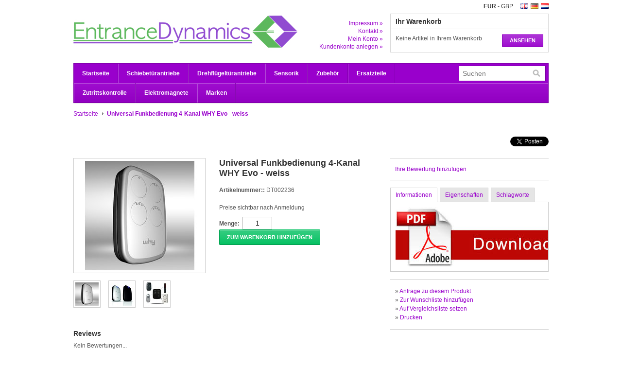

--- FILE ---
content_type: text/html;charset=utf-8
request_url: https://www.entrancedynamics.com/de/universal-funkbedienung-4-kanal-why-evo-weiss.html
body_size: 5664
content:
<!DOCTYPE html PUBLIC "-//W3C//DTD XHTML 1.0 Transitional//EN" "http://www.w3.org/TR/xhtml1/DTD/xhtml1-transitional.dtd">
<html xmlns="http://www.w3.org/1999/xhtml" lang="de" xml:lang="de">
    <head>
        <meta charset="utf-8"/>
<!-- [START] 'blocks/head.rain' -->
<!--

  (c) 2008-2026 Lightspeed Netherlands B.V.
  http://www.lightspeedhq.com
  Generated: 20-01-2026 @ 01:11:13

-->
<link rel="canonical" href="https://www.entrancedynamics.com/de/universal-funkbedienung-4-kanal-why-evo-weiss.html"/>
<link rel="alternate" href="https://www.entrancedynamics.com/de/index.rss" type="application/rss+xml" title="Neue Produkte"/>
<meta name="robots" content="noodp,noydir"/>
<meta property="og:url" content="https://www.entrancedynamics.com/de/universal-funkbedienung-4-kanal-why-evo-weiss.html?source=facebook"/>
<meta property="og:site_name" content="Entrance Dynamics"/>
<meta property="og:title" content="Universal Funkbedienung 4-Kanal WHY Evo - weiss"/>
<meta property="og:image" content="https://cdn.webshopapp.com/shops/14020/files/80195183/universal-funkbedienung-4-kanal-why-evo-weiss.jpg"/>
<!--[if lt IE 9]>
<script src="https://cdn.webshopapp.com/assets/html5shiv.js?2025-02-20"></script>
<![endif]-->
<!-- [END] 'blocks/head.rain' -->
        <title>Universal Funkbedienung 4-Kanal WHY Evo - weiss - Entrance Dynamics</title>
        <meta name="description" content="" />
        <meta name="keywords" content="Universal, Funkbedienung, 4-Kanal, WHY, Evo, -, weiss, Webdoor, bircher, radar, besam, entrematic, tormax, geze, dorma, record, kone" />
        <meta name="viewport" content="width=1024" />
        <link rel="shortcut icon" href="https://cdn.webshopapp.com/shops/14020/themes/5378/assets/favicon.ico?20250102082857" type="image/x-icon" />
        <link href="https://cdn.webshopapp.com/shops/14020/themes/5378/assets/stylesheet.css?20250102082857" rel="stylesheet" type="text/css" />
        <link href="https://cdn.webshopapp.com/shops/14020/themes/5378/assets/preset.css?20250102082857" rel="stylesheet" type="text/css" />
        <link href="https://cdn.webshopapp.com/shops/14020/themes/5378/assets/nivo-slider-css.css?20250102082857" rel="stylesheet" type="text/css" />
        <link href="https://cdn.webshopapp.com/shops/14020/themes/5378/assets/nivo-slider.css?20250102082857" rel="stylesheet" type="text/css" />
        <link href="https://cdn.webshopapp.com/shops/14020/themes/5378/assets/jquery-jqzoom.css?20250102082857" rel="stylesheet" type="text/css" />
        <link href="https://cdn.webshopapp.com/assets/gui.css?2025-02-20" rel="stylesheet" type="text/css" />
        <link href="https://cdn.webshopapp.com/shops/14020/themes/5378/assets/custom.css?20250102082857" rel="stylesheet" type="text/css" />
        <script src="https://cdn.webshopapp.com/shops/14020/themes/5378/assets/jquery-1-6-1-min.js?20250102082857" type="text/javascript"></script>
        <script src="https://cdn.webshopapp.com/shops/14020/themes/5378/assets/jquery-jqzoom-core.js?1?20250102082857" type="text/javascript"></script>
        <script src="https://cdn.webshopapp.com/shops/14020/themes/5378/assets/jquery-jqzoom-core-pack.js?1?20250102082857" type="text/javascript"></script>
        <script src="https://cdn.webshopapp.com/shops/14020/themes/5378/assets/main.js?20250102082857" type="text/javascript"></script>
        <script src="https://cdn.webshopapp.com/assets/jquery-ui-1-8-11.js?2025-02-20" type="text/javascript"></script>
        <script src="https://cdn.webshopapp.com/assets/jquery-slides-1-1-4.js?2025-02-20" type="text/javascript"></script>
        <script src="https://cdn.webshopapp.com/shops/14020/themes/5378/assets/jquery-nivo-slider-pack.js?20250102082857" type="text/javascript" ></script>
        <script src="https://cdn.webshopapp.com/assets/gui.js?2025-02-20" type="text/javascript"></script>
        <script src="https://cdn.webshopapp.com/shops/14020/themes/5378/assets/pinit.js?20250102082857" type="text/javascript"></script>
    </head>
    <body>
        <div id="headerContainer">
            <div class="wrapper">
                <div id="header">
                    <h1 class="logo"><a href="https://www.entrancedynamics.com/de/">Entrance Dynamics</a></h1>
                    <div class="cartContainer">
                        <div class="languages">
                                                            <a href="https://www.entrancedynamics.com/nl/" class="flag nl" title="Nederlands" lang="nl">Nederlands</a>
                                                            <a href="https://www.entrancedynamics.com/de/" class="flag de" title="Deutsch" lang="de">Deutsch</a>
                                                            <a href="https://www.entrancedynamics.com/en/" class="flag en" title="English" lang="en">English</a>
                                                                                      <div class="curr">
                                                                  <a href="https://www.entrancedynamics.com/de/session/currency/eur/" title="eur">
                                                                          <strong>EUR</strong>
                                                                      </a>
                                   -                                                                   <a href="https://www.entrancedynamics.com/de/session/currency/gbp/" title="gbp">
                                                                          GBP
                                                                      </a>
                                                                                                </div>
                                                        <div class="clear"></div>
                        </div>
                        <div class="links">
                            <ul>
                                <li><a href="https://www.entrancedynamics.com/de/service/about/" title="Impressum">Impressum &raquo;</a></li>
                                <li><a href="https://www.entrancedynamics.com/de/service/" title="Kontakt">Kontakt &raquo;</a></li>
                                <li><a href="https://www.entrancedynamics.com/de/account/" title="Mein Konto">Mein Konto &raquo;</a></li>
                              <li><a href="https://www.entrancedynamics.com/de/account/register/" title="Kundenkonto anlegen">Kundenkonto anlegen &raquo;</a></li> 
                            </ul>
                        </div>
                        <div class="cart">
                            <div class="simpleBlock">
                                <h3>Ihr Warenkorb</h3>
                                <div class="blockContent">
                                    <a class="button blue" href="https://www.entrancedynamics.com/de/cart/" title="Ansehen">Ansehen</a>
                                                                            Keine Artikel in Ihrem Warenkorb
                                                                    </div>
                            </div>
                        </div>
                        <div class="clear"></div>
                    </div>
                    <div class="clear"></div>
                </div>
            </div>
        </div>
        <div id="navbarContainer">
            <div class="wrapper">
                <div id="navbar">
                    <ul class="nav">
                        <li class="item first"><a class="itemLink" href="https://www.entrancedynamics.com/de/">Startseite</a></li>
                                                    <li class="item">
                                <a class="itemLink" href="https://www.entrancedynamics.com/de/schiebetuerantriebe/" title="Schiebetürantriebe">Schiebetürantriebe</a>
                                                                    <ul class="subnav">
                                                                                    <li class="subitem">
                                                <a class="subitemLink" href="https://www.entrancedynamics.com/de/schiebetuerantriebe/1131849/" title=""></a>
                                                                                            </li>
                                                                                    <li class="subitem">
                                                <a class="subitemLink" href="https://www.entrancedynamics.com/de/schiebetuerantriebe/evodrive/" title="EvoDrive+">EvoDrive+</a>
                                                                                            </li>
                                                                                    <li class="subitem">
                                                <a class="subitemLink" href="https://www.entrancedynamics.com/de/schiebetuerantriebe/edsl450-umruestkit/" title="EDSL450 Umrüstkit">EDSL450 Umrüstkit</a>
                                                                                            </li>
                                                                            </ul>
                                                            </li>
                                                    <li class="item">
                                <a class="itemLink" href="https://www.entrancedynamics.com/de/drehfluegeltuerantriebe/" title="Drehflügeltürantriebe">Drehflügeltürantriebe</a>
                                                                    <ul class="subnav">
                                                                                    <li class="subitem">
                                                <a class="subitemLink" href="https://www.entrancedynamics.com/de/drehfluegeltuerantriebe/edsw250-s/" title="EDSW250-S">EDSW250-S</a>
                                                                                            </li>
                                                                                    <li class="subitem">
                                                <a class="subitemLink" href="https://www.entrancedynamics.com/de/drehfluegeltuerantriebe/smartpro/" title="SmartPRO">SmartPRO</a>
                                                                                            </li>
                                                                            </ul>
                                                            </li>
                                                    <li class="item">
                                <a class="itemLink" href="https://www.entrancedynamics.com/de/sensorik/" title="Sensorik">Sensorik</a>
                                                                    <ul class="subnav">
                                                                                    <li class="subitem">
                                                <a class="subitemLink" href="https://www.entrancedynamics.com/de/sensorik/automatische-sensorik/" title="Automatische Sensorik">Automatische Sensorik</a>
                                                                                            </li>
                                                                                    <li class="subitem">
                                                <a class="subitemLink" href="https://www.entrancedynamics.com/de/sensorik/taster-und-schluesselschalter/" title="Taster und Schlüsselschalter">Taster und Schlüsselschalter</a>
                                                                                            </li>
                                                                                    <li class="subitem">
                                                <a class="subitemLink" href="https://www.entrancedynamics.com/de/sensorik/sender-und-empfaenger/" title="Sender und Empfänger">Sender und Empfänger</a>
                                                                                            </li>
                                                                            </ul>
                                                            </li>
                                                    <li class="item">
                                <a class="itemLink" href="https://www.entrancedynamics.com/de/zubehoer/" title="Zubehör">Zubehör</a>
                                                                    <ul class="subnav">
                                                                                    <li class="subitem">
                                                <a class="subitemLink" href="https://www.entrancedynamics.com/de/zubehoer/entrance-dynamics-edsw250-s/" title="Entrance Dynamics EDSW250-S">Entrance Dynamics EDSW250-S</a>
                                                                                            </li>
                                                                                    <li class="subitem">
                                                <a class="subitemLink" href="https://www.entrancedynamics.com/de/zubehoer/emsw/" title="EMSW">EMSW</a>
                                                                                            </li>
                                                                                    <li class="subitem">
                                                <a class="subitemLink" href="https://www.entrancedynamics.com/de/zubehoer/emsw-emo/" title="EMSW-EMO">EMSW-EMO</a>
                                                                                            </li>
                                                                            </ul>
                                                            </li>
                                                    <li class="item">
                                <a class="itemLink" href="https://www.entrancedynamics.com/de/ersatzteile/" title="Ersatzteile">Ersatzteile</a>
                                                                    <ul class="subnav">
                                                                                    <li class="subitem">
                                                <a class="subitemLink" href="https://www.entrancedynamics.com/de/ersatzteile/ersatzteile-fuer-emsw/" title="Ersatzteile für EMSW">Ersatzteile für EMSW</a>
                                                                                            </li>
                                                                                    <li class="subitem">
                                                <a class="subitemLink" href="https://www.entrancedynamics.com/de/ersatzteile/ersatzteile-fuer-emsw-emo/" title="Ersatzteile für EMSW-EMO">Ersatzteile für EMSW-EMO</a>
                                                                                            </li>
                                                                            </ul>
                                                            </li>
                                                    <li class="item">
                                <a class="itemLink" href="https://www.entrancedynamics.com/de/zutrittskontrolle/" title="Zutrittskontrolle">Zutrittskontrolle</a>
                                                                    <ul class="subnav">
                                                                                    <li class="subitem">
                                                <a class="subitemLink" href="https://www.entrancedynamics.com/de/zutrittskontrolle/smartking/" title="SmartKing™">SmartKing™</a>
                                                                                            </li>
                                                                                    <li class="subitem">
                                                <a class="subitemLink" href="https://www.entrancedynamics.com/de/zutrittskontrolle/intratone/" title="Intratone">Intratone</a>
                                                                                            </li>
                                                                            </ul>
                                                            </li>
                                                    <li class="item">
                                <a class="itemLink" href="https://www.entrancedynamics.com/de/elektromagnete/" title="Elektromagnete">Elektromagnete</a>
                                                                    <ul class="subnav">
                                                                                    <li class="subitem">
                                                <a class="subitemLink" href="https://www.entrancedynamics.com/de/elektromagnete/1500n/" title="1500N">1500N</a>
                                                                                            </li>
                                                                                    <li class="subitem">
                                                <a class="subitemLink" href="https://www.entrancedynamics.com/de/elektromagnete/3000n/" title="3000N">3000N</a>
                                                                                            </li>
                                                                                    <li class="subitem">
                                                <a class="subitemLink" href="https://www.entrancedynamics.com/de/elektromagnete/5000n/" title="5000N">5000N</a>
                                                                                            </li>
                                                                                    <li class="subitem">
                                                <a class="subitemLink" href="https://www.entrancedynamics.com/de/elektromagnete/8000n/" title="8000N">8000N</a>
                                                                                            </li>
                                                                            </ul>
                                                            </li>
                                                                                                            <li class="item last"><a class="itemLink" href="https://www.entrancedynamics.com/de/brands/" title="Marken">Marken</a></li>
                                                                               <li class="item border"></li>
                    </ul>
                    <form class="formSearch" id="formSearch" action="https://www.entrancedynamics.com/de/search/" method="get">
                        <div class="inputContainer">
                          <input type="text" name="q" value="" placeholder="Suchen" />
                            <span onclick="$('#formSearch').submit();" title="Suchen"></span>
                        </div>
                    </form>
                    <div class="clear"></div>
                </div>
            </div>
        </div>
        <div id="contentContainer">
            <div class="wrapper">
                <div id="content">
                    

<script type="text/javascript">
    (function (n) {
        var u = window.location.href;
        var p = u.split("/")[0];
        var t = n.createElement("script"), i;
        t.type = "text/javascript";
        t.async = !0;
        t.src = p + "//dashboard.whoisvisiting.com/who.js";
        i = n.getElementsByTagName("script")[0];
        i.parentNode.insertBefore(t, i)
    })(document);

        var whoparam = whoparam || [];
        whoparam.push(["AcNo", "82ea39ff415e434688cc95a25be6c10f"]);
        whoparam.push(["SendHit", ""]
    );
</script>                                            <div class="breadcrumbs">
                            <a href="https://www.entrancedynamics.com/de/" title="Startseite">Startseite</a>
                                                      <a class="arrow" href="https://www.entrancedynamics.com/de/universal-funkbedienung-4-kanal-why-evo-weiss.html" title="Universal Funkbedienung 4-Kanal WHY Evo - weiss"><strong>Universal Funkbedienung 4-Kanal WHY Evo - weiss</strong></a>
                                                    </div>
                                        <div id="product">
            <div class="socials">
                            <div class="social facebook">
                    <iframe src="https://www.facebook.com/plugins/like.php?href=https%3A%2F%2Fwww.entrancedynamics.com%2Fde%2Funiversal-funkbedienung-4-kanal-why-evo-weiss.html&amp;layout=standard&amp;show_faces=false&amp;action=like&amp;font=lucida+grande&amp;colorscheme=light&amp;width=328&amp;height=24" scrolling="no" frameborder="0" style="border:none; overflow:hidden; width:500px; height:24px;" allowTransparency="true"></iframe>
                </div>
                                                                            <div class="social twitter">
                    <span class="twitter"><a href="https://twitter.com/share" data-url="https://www.entrancedynamics.com/de/universal-funkbedienung-4-kanal-why-evo-weiss.html" data-text="Universal Funkbedienung 4-Kanal WHY Evo - weiss" class="twitter-share-button" data-length="horizontal" data-via="Entr_Dynamics">Tweet</a><script type="text/javascript" src="https://platform.twitter.com/widgets.js"></script></span>
                </div>
                                    <div class="clear"></div>
        </div>
        <div class="productInfoHolder" itemscope itemtype="http://data-vocabulary.org/Product">
        <div class="images">
            <a id="zoomImage" href="https://cdn.webshopapp.com/shops/14020/files/80195183/universal-funkbedienung-4-kanal-why-evo-weiss.jpg" rel="gal1" title="Universal Funkbedienung 4-Kanal WHY Evo - weiss">
                <img src="https://cdn.webshopapp.com/shops/14020/files/80195183/260x225x2/universal-funkbedienung-4-kanal-why-evo-weiss.jpg" width="260" height="225" alt="Universal Funkbedienung 4-Kanal WHY Evo - weiss" title="Universal Funkbedienung 4-Kanal WHY Evo - weiss" itemprop="image" />
            </a>
            <div class="clear"></div>
            <div class="thumbs">
                                    <div class="thumb">
                                                    <a href="javascript:void(0);" rel="{ gallery: 'gal1', smallimage: 'https://cdn.webshopapp.com/shops/14020/files/80195183/260x225x2/universal-funkbedienung-4-kanal-why-evo-weiss.jpg', largeimage: 'https://cdn.webshopapp.com/shops/14020/files/80195183/universal-funkbedienung-4-kanal-why-evo-weiss.jpg'}" title="Universal Funkbedienung 4-Kanal WHY Evo - weiss">
                                                <img src="https://cdn.webshopapp.com/shops/14020/files/80195183/48x48x2/universal-funkbedienung-4-kanal-why-evo-weiss.jpg" width="48" height="48" alt="Universal Funkbedienung 4-Kanal WHY Evo - weiss" title="Universal Funkbedienung 4-Kanal WHY Evo - weiss" />
                              
                            </a>
                                            </div>
                                    <div class="thumb">
                                                    <a href="javascript:void(0);" rel="{ gallery: 'gal1', smallimage: 'https://cdn.webshopapp.com/shops/14020/files/80194913/260x225x2/universal-funkbedienung-4-kanal-why-evo-weiss.jpg', largeimage: 'https://cdn.webshopapp.com/shops/14020/files/80194913/universal-funkbedienung-4-kanal-why-evo-weiss.jpg'}" title="Universal Funkbedienung 4-Kanal WHY Evo - weiss">
                                                <img src="https://cdn.webshopapp.com/shops/14020/files/80194913/48x48x2/universal-funkbedienung-4-kanal-why-evo-weiss.jpg" width="48" height="48" alt="Universal Funkbedienung 4-Kanal WHY Evo - weiss" title="Universal Funkbedienung 4-Kanal WHY Evo - weiss" />
                              
                            </a>
                                            </div>
                                    <div class="thumb">
                                                    <a href="javascript:void(0);" rel="{ gallery: 'gal1', smallimage: 'https://cdn.webshopapp.com/shops/14020/files/80194937/260x225x2/universal-funkbedienung-4-kanal-why-evo-weiss.jpg', largeimage: 'https://cdn.webshopapp.com/shops/14020/files/80194937/universal-funkbedienung-4-kanal-why-evo-weiss.jpg'}" title="Universal Funkbedienung 4-Kanal WHY Evo - weiss">
                                                <img src="https://cdn.webshopapp.com/shops/14020/files/80194937/48x48x2/universal-funkbedienung-4-kanal-why-evo-weiss.jpg" width="48" height="48" alt="Universal Funkbedienung 4-Kanal WHY Evo - weiss" title="Universal Funkbedienung 4-Kanal WHY Evo - weiss" />
                              
                            </a>
                                            </div>
                                <div class="clear"></div>
            </div>
        </div>
        <div class="productInfo">
                      
            <h1><span itemprop="name">Universal Funkbedienung 4-Kanal WHY Evo - weiss</span></h1>
          
                      
            <div itemprop="offerDetails" itemscope itemtype="http://data-vocabulary.org/Offer">
                              <div class="productAttrs">
                                            <div class="code">
                            <strong>Artikelnummer::</strong> <span itemprop="identifier" content="mpn:DT002236">DT002236</span>
                        </div>
                              
                    
                                      
                                    </div>
                        
              <meta itemprop="currency" content="EUR" />
              <meta itemprop="price" content="49,00" />
              
                            
                              <div class="ProductPrice">
                                                                          <p>Preise sichtbar nach Anmeldung</p>
                                                              </div>
              
              <form class="formProduct" id="product_configure_form" action="https://www.entrancedynamics.com/de/cart/add/62697332/" method="post">
                <div id="productoptions">
                    <input type="hidden" name="bundle_id" id="product_configure_bundle_id" value="">

                </div>
                                    <strong>Menge:</strong> &nbsp;<input type="text" name="quantity" id="formProductQuantity" value="1" />
                    &nbsp;<a class="button green" href="#" onclick="$('#product_configure_form').submit(); return false;" title="Zum Warenkorb hinzufügen">Zum Warenkorb hinzufügen</a>
                              </form>
            </div>
        </div>
        <div class="clear"></div>
        <div class="userReviews">
            <h3>Reviews</h3>
                            <div class="notFound">Kein Bewertungen...</div>
                    </div>
    </div>
    <div class="detailsHolder">
        <div class="blockHolder first">
            <div class="addReview">
                <a href="https://www.entrancedynamics.com/de/account/review/34264190/" title="Ihre Bewertung hinzufügen">Ihre Bewertung hinzufügen</a>
            </div>
        </div>
        <div class="blockHolder">
            <div class="tabs">
                <ul>
                    <li class="active"><a rel="info" href="#">Informationen</a></li>
                    <li><a rel="specs" href="#">Eigenschaften</a></li>
                    <li><a rel="tags" href="#">Schlagworte</a></li>
                </ul>
                <div class="clear"></div>
            </div>
            <div class="tabsPages">
                <div class="page info active"><a href="https://3ae9da35c6138459de70-eb9342134fe762b513743bf2205dee90.ssl.cf3.rackcdn.com/WHY%20EVO%20instruction%20manual.pdf" title="Anleitung WHY Evo" target="_blank"><img src="https://encrypted-tbn2.gstatic.com/images?q=tbn:ANd9GcT8u48fuf7jQj37e4gZE3ogfDC1U1wk-U7CMdkHkYY6icm-pe5zFeY0T1A" /></a></div>
                <div class="page specs">
                                            Keine Spezifikationen gefunden
                                    </div>
                <div class="page tags">
                                        <form id="formTags" action="https://www.entrancedynamics.com/de/account/tag/34264190/" method="post">
                        <input type="hidden" name="key" value="1cf7e6373824fb923b20f2de626e1a84" />    
                        <input id="formTagsInput" type="text" name="tags" palceholder="Fügen Sie Ihre Schlagworte hinzu" />
                        &nbsp;<a class="button" href="#" onclick="$('#formTags').submit();" title="Hinzufügen">Hinzufügen</a><br />
                        <span class="info">Verwenden Sie Kommas um Schlagworte zu trennen.</span>
                    </form>
                </div>
            </div>
        </div>
        <div class="blockHolder">
            <div class="links">
                <ul>
                    <li>&raquo; <a href="https://www.entrancedynamics.com/de/service/?subject=DT002236" title="Anfrage zu diesem Produkt" rel="nofollow">Anfrage zu diesem Produkt</a></li>
                    <li>&raquo; <a href="https://www.entrancedynamics.com/de/account/wishlistAdd/34264190/" title="Zur Wunschliste hinzufügen" rel="nofollow">Zur Wunschliste hinzufügen</a></li>
                    <li>&raquo; <a href="https://www.entrancedynamics.com/de/compare/add/62697332/" title="Auf Vergleichsliste setzen" rel="nofollow">Auf Vergleichsliste setzen</a></li>
                                        <li>&raquo; <a href="#" onclick="window.print(); return false;" title="Drucken" rel="nofollow">Drucken</a></li>
                </ul>
            </div>
        </div>
    </div>
    <div class="clear"></div>
            <div class="relatedProducts">
            <h3>Ergänzende Produkte</h3>
            <div class="productsGrid">
                                    <div class="product">
                        <a href="https://www.entrancedynamics.com/de/2-kanal-funksender-868-mhz.html" title="2 Kanal Funksender 868 Mhz"><img src="https://cdn.webshopapp.com/shops/14020/files/15669841/210x175x2/2-kanal-funksender-868-mhz.jpg" width="210" height="175" alt="2 Kanal Funksender 868 Mhz" title="2 Kanal Funksender 868 Mhz"/></a>
                        <div class="info">
                            <h3><a href="https://www.entrancedynamics.com/de/2-kanal-funksender-868-mhz.html" title="2 Kanal Funksender 868 Mhz">2 Kanal Funksender 868 Mhz</a></h3>
                            <div class="price">
                                <strong>€27,60</strong>
                                                                <div class="clear"></div>
                            </div>
                        </div>
                    </div>
                                                        <div class="product">
                        <a href="https://www.entrancedynamics.com/de/trc4-4-kanal-handsender-fuer-wally2-empfanger.html" title="TRC4 4-Kanal Handsender für Wally2 Empfanger"><img src="https://cdn.webshopapp.com/shops/14020/files/5142715/210x175x2/trc4-4-kanal-handsender-fuer-wally2-empfanger.jpg" width="210" height="175" alt="TRC4 4-Kanal Handsender für Wally2 Empfanger" title="TRC4 4-Kanal Handsender für Wally2 Empfanger"/></a>
                        <div class="info">
                            <h3><a href="https://www.entrancedynamics.com/de/trc4-4-kanal-handsender-fuer-wally2-empfanger.html" title="TRC4 4-Kanal Handsender für Wally2 Empfanger">TRC4 4-Kanal Handsender für Wally2 Empfanger</a></h3>
                            <div class="price">
                                <strong>€55,70</strong>
                                                                <div class="clear"></div>
                            </div>
                        </div>
                    </div>
                                                        <div class="product">
                        <a href="https://www.entrancedynamics.com/de/sender-schluesselring-fuer-empfaenger-rx460.html" title="Sender (Schlüsselring) für Empfänger RX460"><img src="https://cdn.webshopapp.com/shops/14020/files/6742351/210x175x2/sender-schluesselring-fuer-empfaenger-rx460.jpg" width="210" height="175" alt="Sender (Schlüsselring) für Empfänger RX460" title="Sender (Schlüsselring) für Empfänger RX460"/></a>
                        <div class="info">
                            <h3><a href="https://www.entrancedynamics.com/de/sender-schluesselring-fuer-empfaenger-rx460.html" title="Sender (Schlüsselring) für Empfänger RX460">Sender (Schlüsselring) für Empfänger RX460</a></h3>
                            <div class="price">
                                <strong>€46,59</strong>
                                                                <div class="clear"></div>
                            </div>
                        </div>
                    </div>
                                            <div class="clear"></div>
                                                </div>
        </div>
    </div>
  
<script type="text/javascript">
    (function (n) {
        var u = window.location.href;
        var p = u.split("/")[0];
        var t = n.createElement("script"), i;
        t.type = "text/javascript";
        t.async = !0;
        t.src = p + "//dashboard.whoisvisiting.com/who.js";
        i = n.getElementsByTagName("script")[0];
        i.parentNode.insertBefore(t, i)
    })(document);

        var whoparam = whoparam || [];
        whoparam.push(["AcNo", "82ea39ff415e434688cc95a25be6c10f"]);
        whoparam.push(["SendHit", ""]
    );
</script>                </div>
            </div>
        </div>
        <div id="footerContainer">
            <div class="wrapper">
                <div id="footer">
                                        <div class="blocks">
                        <div class="block first">
                                                                                          <h3><a href="https://www.entrancedynamics.com/de/blogs/news/" title="Nachrichten">Nachrichten</a></h3>
                                <ul class="links" style="margin-bottom:20px;">
                                                                      <li><a href="https://www.entrancedynamics.com/de/blogs/news/bau-muenchen-101669/" title="Bau München">Bau München</a></li>
                                                                      <li><a href="https://www.entrancedynamics.com/de/blogs/news/edsl450er-zertifiziert-nach-din18650/" title="EDSL450ER Zertifiziert nach DIN18650!">EDSL450ER Zertifiziert nach DIN18650!</a></li>
                                                                  </ul>
                                                                                      <h3>Zahlungsarten</h3>
                            <div class="paymentMethods">
                                                            </div>
                        </div>
                        <div class="block">
                            <h3>Kontakt</h3>
                            <ul class="links">
                                                                    <li><a href="https://www.entrancedynamics.com/de/service/about/" title="Über uns">Über uns</a></li>
                                                                    <li><a href="https://www.entrancedynamics.com/de/service/general-terms-conditions/" title="Algemeine Geschäftsbedingungen">Algemeine Geschäftsbedingungen</a></li>
                                                                    <li><a href="https://www.entrancedynamics.com/de/service/disclaimer/" title="Privacy Statement und Disclaimer">Privacy Statement und Disclaimer</a></li>
                                                                    <li><a href="https://www.entrancedynamics.com/de/service/" title="Kundendienst">Kundendienst</a></li>
                                                                    <li><a href="https://www.entrancedynamics.com/de/sitemap/" title="Sitemap">Sitemap</a></li>
                                                                    <li><a href="https://www.entrancedynamics.com/de/service/downloads/" title="Downloads">Downloads</a></li>
                                                                    <li><a href="https://www.entrancedynamics.com/de/service/contact/" title="Kontakt">Kontakt</a></li>
                                                            </ul>
                                                            <h3 style="margin-top:20px;">RSS feeds</h3>
                                <ul class="links">
                                    <li><a href="https://www.entrancedynamics.com/de/index.rss" title="Neueste Produkte">Neueste Produkte</a></li>
                                </ul>
                                                    </div>
                        <div class="block">
                                                            <h3>Mein Konto</h3>
                                <form class="formLogin" id="formLogin" action="https://www.entrancedynamics.com/de/account/loginPost/" method="post">
                                    <input type="hidden" name="key" value="1cf7e6373824fb923b20f2de626e1a84" />
                                    <input type="hidden" name="type" value="login" />
                                    <label for="formLoginEmail">E-Mail:</label><br />
                                    <input type="text" name="email" id="formLoginEmail" value="" /><br /><br />
                                    <label for="formLoginPassword">Passwort:</label><br />
                                    <input type="password" name="password" id="formLoginPassword" value="" /><br /><br />
                                    <a class="button blue" href="#" onclick="$('#formLogin').submit(); return false;" title="anmelden">anmelden</a>
                                </form>
                                                                  
                                <h3 style="margin-top:30px;">Newsletter</h3>
                                <form class="formNewsletter" id="formNewsletter" action="https://www.entrancedynamics.com/de/account/newsletter/" method="post">
                                    <input type="hidden" name="key" value="1cf7e6373824fb923b20f2de626e1a84" />
                                    <label for="formNewsletterEmail">E-Mail</label><br />
                                    <input type="text" name="email" id="formNewsletterEmail" value="" /><br /><br />
                                    <a class="button blue" href="#" onclick="$('#formNewsletter').submit(); return false;" title="Abonnieren">Abonnieren</a>
                                    &nbsp; <a href="https://www.entrancedynamics.com/de/service/privacy-policy/" title="Datenschutzerklärung">Datenschutzerklärung</a>
                                </form>
                                                    </div>
                        <div class="block">
                            <h3>Entrance Dynamics</h3>
                            <div class="hallmarks">
                                                                    <a href="https://twitter.com/entr_dynamics" title="Twitter">                                    <img src="https://cdn.webshopapp.com/f/z2lf1w/twitter.jpg" alt="Twitter" title="Twitter" />
                                    </a>                                                            </div>
                        </div>
                        <div class="clear"></div>
                    </div>
                    <div class="copyright">
                        &copy; Copyright 2026 Entrance Dynamics
                                                    - Powered by
                                                            <a href="https://www.lightspeedhq.de/" title="Lightspeed" target="_blank">Lightspeed</a>
                                                                                                        </div>
                </div>
            </div>
        </div>
        <!-- [START] 'blocks/body.rain' -->
<script>
(function () {
  var s = document.createElement('script');
  s.type = 'text/javascript';
  s.async = true;
  s.src = 'https://www.entrancedynamics.com/de/services/stats/pageview.js?product=34264190&hash=6ad1';
  ( document.getElementsByTagName('head')[0] || document.getElementsByTagName('body')[0] ).appendChild(s);
})();
</script>
  <script type="text/javascript">
        window.smartlook||(function(d) {
        var o=smartlook=function(){ o.api.push(arguments)},h=d.getElementsByTagName('head')[0];
        var c=d.createElement('script');o.api=new Array();c.async=true;c.type='text/javascript';
        c.charset='utf-8';c.src='https://rec.smartlook.com/recorder.js';h.appendChild(c);
        })(document);
        smartlook('init', 'e054db7278c5b969cbd27acf3f6d546f8cf64700');
</script>
<!-- [END] 'blocks/body.rain' -->
    </body>
</html>
                              
<script type="text/javascript">
    (function (n) {
        var u = window.location.href;
        var p = u.split("/")[0];
        var t = n.createElement("script"), i;
        t.type = "text/javascript";
        t.async = !0;
        t.src = p + "//dashboard.whoisvisiting.com/who.js";
        i = n.getElementsByTagName("script")[0];
        i.parentNode.insertBefore(t, i)
    })(document);

        var whoparam = whoparam || [];
        whoparam.push(["AcNo", "82ea39ff415e434688cc95a25be6c10f"]);
        whoparam.push(["SendHit", ""]
    );
</script>

--- FILE ---
content_type: text/css; charset=UTF-8
request_url: https://cdn.webshopapp.com/shops/14020/themes/5378/assets/preset.css?20250102082857
body_size: 726
content:
html {
    background-color:#ffffff;
}

body {
    color:#555555;
    background-position:top left;
    background-repeat:repeat-x;
}

a {
    color:#9900cc;
}

h1,h2,h3,h4,h5,h6 {
    color:#333333;
}

input, select {
    background-color:#ffffff;
    border-color:#b2b2b2
}

.button {
    background-color:#eeeeee;
    border-color:#d6d6d6;
    border-top-color:#cacaca;
    border-bottom-color:#bebebe;
    color:#333333;
}

.button.blue {
    background-color:#9900cc;
    border-color:#8200ad;
    border-top-color:#9900cc;
    border-bottom-color:#6b008e;
    color:#ffffff;
}

.button.green {
    background-color:#00bf5f;
    border-color:#00a250;
    border-top-color:#00bf5f;
    border-bottom-color:#008542;
    color:#ffffff;
}

.simpleBlock {
    background-color:#ffffff;
    border-color:#d8d8d8;
}

#navbar {
    background-color:#9900cc;
    border-color:#8200ad;
    border-bottom-color:#6b008e;
}

#navbar .item {
    border-left-color:#b74cdb;
    border-right-color:#8200ad;
}

#navbar .itemLink {
    color:#ffffff;
}

#navbar .item.hover {
    background-color:#ad33d6;
}

#navbar .subnav {
    background-color:#ffffff;
    border-color:#cccccc;
    border-bottom-color:#b2b2b2;
}

#navbar .subitemLink:hover {
    background-color:#efd8f7;
}

#navbar .subsubnav {
    background-color:#ffffff;
    border-color:#cccccc;
    border-bottom-color:#b2b2b2;
}

#navbar .subsubitemLink:hover {
    background-color:#efd8f7;
}

#navbar .formSearch .inputContainer {
    background-color:#ffffff;
    border-color:#7a00a3;
}

#footer {
    border-top-color:#cccccc;
}

#footer .tags {
    border-bottom-color:#cccccc;
}

#footer .tags ul li a span {
    color:#00bf5f;
}

#footer .blocks .block {
    border-left-color:#cccccc;
}

#footer .copyright {
    border-top-color:#cccccc;
}

.noProductsFound {
    color:#00bf5f;
}

.productsFilters {
    border-top-color:#cccccc;
}

.productsFilters .priceSlider #sliderRange {
    border-color:#8200ad;
}

.productsFilters .priceSlider #sliderRange .ui-slider-range {
    background-color:#9900cc;
}

.productsFilters .priceSlider #sliderRange .ui-slider-handle {
    background-color:#8200ad;
    border-color:#6b008e;
}

.productsList .product {
    background-color:#ffffff;
    border-bottom-color:#cccccc;
}

.productsGrid .product {
    background-color:#ffffff;
    border-color:#cccccc;
}

.productsGrid .product .info {
    border-top-color:#ffffff;
}

.productsGrid .product .info .price strong {
    color:#00bf5f;
}

.categoriesGrid .category {
    background-color:#ffffff;
    border-color:#cccccc;
}

.categoriesGrid.plusInfo .category h3 {
    background-color:#e5e5e5;
}

.pager ul li.number a {
    background-color:#ffffff;
    border-color:#cccccc;
}

.pager ul li.number.active a {
    color:#00bf5f;
}

#product .productInfoHolder .images .zoomPad {
    background-color:#ffffff;
    border-color:#cccccc;
}

#product .productInfoHolder .images .thumbs .thumb {
    background-color:#ffffff;
    border-color:#cccccc;
}

#product .productInfoHolder .userReview {
    border-bottom-color:#cccccc;
}

#product .productInfoHolder .userReview .title {
    background-color:#d8d8d8;
}

#product .productInfoHolder .userReview .content {
    background-color:#ffffff;
}

#product .productInfoHolder .productInfo .product-discounts {
  background-color:#e5e5e5;
  border-color:#cccccc;
}

#product .detailsHolder .blockHolder {
    border-bottom-color:#cccccc;
}

#product .detailsHolder .blockHolder.first {
    border-top-color:#cccccc;
}

#product .detailsHolder .tabs ul li a {
    background-color:#e5e5e5;
    border-color:#cccccc;
}

#product .detailsHolder .tabs ul li.active a {
    background-color:#ffffff;
}

#product .detailsHolder .tabsPages {
    background-color:#ffffff;
    border-color:#cccccc;
}

.gui-faq, .gui-sitemap, .gui-login, .gui-password, .gui-register, .gui-review {
    background-color:#fff;
}

.gui-cart .gui-page-title,
.gui-checkout .gui-page-title,
.gui-thankyou .gui-page-title {
    color:#333333;
}

.gui-cart .gui-div-cart-sum {
    color:#555555;
}

.custom-filters {
    border-top-color:#cccccc;
    border-bottom-color:#cccccc;
}

.custom-filters .custom-filter .container {
    background-color:#ffffff;
    border-color:#cccccc;
}

.custom-filters .custom-filter .count {
    color:#00bf5f;
}

--- FILE ---
content_type: text/javascript;charset=utf-8
request_url: https://www.entrancedynamics.com/de/services/stats/pageview.js?product=34264190&hash=6ad1
body_size: -415
content:
// SEOshop 20-01-2026 01:11:15